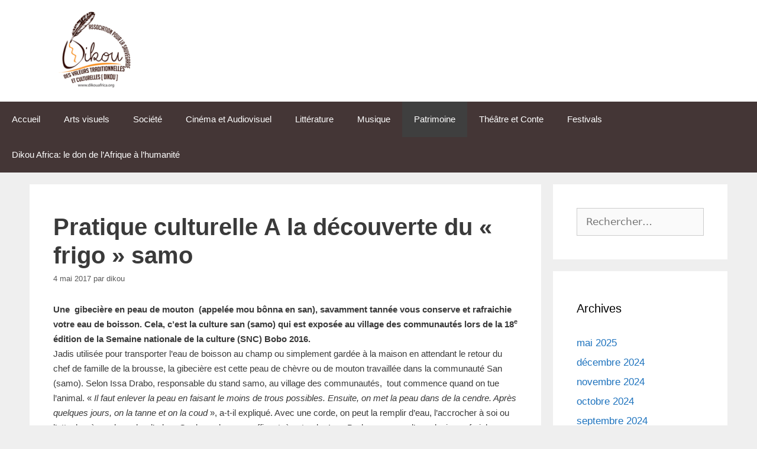

--- FILE ---
content_type: text/html; charset=UTF-8
request_url: https://dikouafrica.com/2017/05/04/pratique-culturelle-a-decouverte-frigo-samo/
body_size: 8742
content:
<!DOCTYPE html>
<html lang="fr-FR">
<head>
	<meta charset="UTF-8">
	<meta name='robots' content='index, follow, max-image-preview:large, max-snippet:-1, max-video-preview:-1' />
<meta name="viewport" content="width=device-width, initial-scale=1">
	<!-- This site is optimized with the Yoast SEO plugin v26.8 - https://yoast.com/product/yoast-seo-wordpress/ -->
	<title>Pratique culturelle   A la découverte du « frigo » samo - Dikou Africa</title>
	<link rel="canonical" href="http://dikouafrica.com/2017/05/04/pratique-culturelle-a-decouverte-frigo-samo/" />
	<meta property="og:locale" content="fr_FR" />
	<meta property="og:type" content="article" />
	<meta property="og:title" content="Pratique culturelle   A la découverte du « frigo » samo - Dikou Africa" />
	<meta property="og:description" content="Une  gibecière en peau de mouton  (appelée mou bônna en san), savamment tannée vous conserve et rafraichie votre eau de boisson. Cela, c’est la culture san (samo) qui est exposée au village des communautés lors de la 18e édition de la Semaine nationale de la culture (SNC) Bobo 2016. Jadis utilisée pour transporter l’eau de ... Lire la suite" />
	<meta property="og:url" content="http://dikouafrica.com/2017/05/04/pratique-culturelle-a-decouverte-frigo-samo/" />
	<meta property="og:site_name" content="Dikou Africa" />
	<meta property="article:published_time" content="2017-05-04T09:38:05+00:00" />
	<meta property="article:modified_time" content="2020-01-15T02:26:03+00:00" />
	<meta name="author" content="dikou" />
	<meta name="twitter:card" content="summary_large_image" />
	<meta name="twitter:label1" content="Écrit par" />
	<meta name="twitter:data1" content="dikou" />
	<meta name="twitter:label2" content="Durée de lecture estimée" />
	<meta name="twitter:data2" content="1 minute" />
	<script type="application/ld+json" class="yoast-schema-graph">{"@context":"https://schema.org","@graph":[{"@type":"Article","@id":"http://dikouafrica.com/2017/05/04/pratique-culturelle-a-decouverte-frigo-samo/#article","isPartOf":{"@id":"http://dikouafrica.com/2017/05/04/pratique-culturelle-a-decouverte-frigo-samo/"},"author":{"name":"dikou","@id":"https://dikouafrica.com/#/schema/person/5f6ffe8a3f744e95f94ac0cd5aa5b0a6"},"headline":"Pratique culturelle A la découverte du « frigo » samo","datePublished":"2017-05-04T09:38:05+00:00","dateModified":"2020-01-15T02:26:03+00:00","mainEntityOfPage":{"@id":"http://dikouafrica.com/2017/05/04/pratique-culturelle-a-decouverte-frigo-samo/"},"wordCount":268,"publisher":{"@id":"https://dikouafrica.com/#organization"},"articleSection":["Patrimoine"],"inLanguage":"fr-FR"},{"@type":"WebPage","@id":"http://dikouafrica.com/2017/05/04/pratique-culturelle-a-decouverte-frigo-samo/","url":"http://dikouafrica.com/2017/05/04/pratique-culturelle-a-decouverte-frigo-samo/","name":"Pratique culturelle A la découverte du « frigo » samo - Dikou Africa","isPartOf":{"@id":"https://dikouafrica.com/#website"},"datePublished":"2017-05-04T09:38:05+00:00","dateModified":"2020-01-15T02:26:03+00:00","breadcrumb":{"@id":"http://dikouafrica.com/2017/05/04/pratique-culturelle-a-decouverte-frigo-samo/#breadcrumb"},"inLanguage":"fr-FR","potentialAction":[{"@type":"ReadAction","target":["http://dikouafrica.com/2017/05/04/pratique-culturelle-a-decouverte-frigo-samo/"]}]},{"@type":"BreadcrumbList","@id":"http://dikouafrica.com/2017/05/04/pratique-culturelle-a-decouverte-frigo-samo/#breadcrumb","itemListElement":[{"@type":"ListItem","position":1,"name":"Accueil","item":"https://dikouafrica.com/"},{"@type":"ListItem","position":2,"name":"Pratique culturelle A la découverte du « frigo » samo"}]},{"@type":"WebSite","@id":"https://dikouafrica.com/#website","url":"https://dikouafrica.com/","name":"Dikou Africa","description":"LE DON DE L’AFRIQUE A L’HUMANITE","publisher":{"@id":"https://dikouafrica.com/#organization"},"potentialAction":[{"@type":"SearchAction","target":{"@type":"EntryPoint","urlTemplate":"https://dikouafrica.com/?s={search_term_string}"},"query-input":{"@type":"PropertyValueSpecification","valueRequired":true,"valueName":"search_term_string"}}],"inLanguage":"fr-FR"},{"@type":"Organization","@id":"https://dikouafrica.com/#organization","name":"Dikou Africa","url":"https://dikouafrica.com/","logo":{"@type":"ImageObject","inLanguage":"fr-FR","@id":"https://dikouafrica.com/#/schema/logo/image/","url":"https://dikouafrica.com/wp-content/uploads/2018/10/cropped-cropped-logo-1.png","contentUrl":"https://dikouafrica.com/wp-content/uploads/2018/10/cropped-cropped-logo-1.png","width":150,"height":141,"caption":"Dikou Africa"},"image":{"@id":"https://dikouafrica.com/#/schema/logo/image/"}},{"@type":"Person","@id":"https://dikouafrica.com/#/schema/person/5f6ffe8a3f744e95f94ac0cd5aa5b0a6","name":"dikou","image":{"@type":"ImageObject","inLanguage":"fr-FR","@id":"https://dikouafrica.com/#/schema/person/image/","url":"https://secure.gravatar.com/avatar/ec5fe1ee8ebe143d2e367a3def676a44dc70649cc5db1a075c1327bc775e31f9?s=96&d=mm&r=g","contentUrl":"https://secure.gravatar.com/avatar/ec5fe1ee8ebe143d2e367a3def676a44dc70649cc5db1a075c1327bc775e31f9?s=96&d=mm&r=g","caption":"dikou"},"url":"https://dikouafrica.com/author/dikou/"}]}</script>
	<!-- / Yoast SEO plugin. -->


<link rel="alternate" type="application/rss+xml" title="Dikou Africa &raquo; Flux" href="https://dikouafrica.com/feed/" />
<link rel="alternate" type="application/rss+xml" title="Dikou Africa &raquo; Flux des commentaires" href="https://dikouafrica.com/comments/feed/" />
<link rel="alternate" title="oEmbed (JSON)" type="application/json+oembed" href="https://dikouafrica.com/wp-json/oembed/1.0/embed?url=https%3A%2F%2Fdikouafrica.com%2F2017%2F05%2F04%2Fpratique-culturelle-a-decouverte-frigo-samo%2F" />
<link rel="alternate" title="oEmbed (XML)" type="text/xml+oembed" href="https://dikouafrica.com/wp-json/oembed/1.0/embed?url=https%3A%2F%2Fdikouafrica.com%2F2017%2F05%2F04%2Fpratique-culturelle-a-decouverte-frigo-samo%2F&#038;format=xml" />
<style id='wp-img-auto-sizes-contain-inline-css'>
img:is([sizes=auto i],[sizes^="auto," i]){contain-intrinsic-size:3000px 1500px}
/*# sourceURL=wp-img-auto-sizes-contain-inline-css */
</style>
<style id='wp-block-library-inline-css'>
:root{--wp-block-synced-color:#7a00df;--wp-block-synced-color--rgb:122,0,223;--wp-bound-block-color:var(--wp-block-synced-color);--wp-editor-canvas-background:#ddd;--wp-admin-theme-color:#007cba;--wp-admin-theme-color--rgb:0,124,186;--wp-admin-theme-color-darker-10:#006ba1;--wp-admin-theme-color-darker-10--rgb:0,107,160.5;--wp-admin-theme-color-darker-20:#005a87;--wp-admin-theme-color-darker-20--rgb:0,90,135;--wp-admin-border-width-focus:2px}@media (min-resolution:192dpi){:root{--wp-admin-border-width-focus:1.5px}}.wp-element-button{cursor:pointer}:root .has-very-light-gray-background-color{background-color:#eee}:root .has-very-dark-gray-background-color{background-color:#313131}:root .has-very-light-gray-color{color:#eee}:root .has-very-dark-gray-color{color:#313131}:root .has-vivid-green-cyan-to-vivid-cyan-blue-gradient-background{background:linear-gradient(135deg,#00d084,#0693e3)}:root .has-purple-crush-gradient-background{background:linear-gradient(135deg,#34e2e4,#4721fb 50%,#ab1dfe)}:root .has-hazy-dawn-gradient-background{background:linear-gradient(135deg,#faaca8,#dad0ec)}:root .has-subdued-olive-gradient-background{background:linear-gradient(135deg,#fafae1,#67a671)}:root .has-atomic-cream-gradient-background{background:linear-gradient(135deg,#fdd79a,#004a59)}:root .has-nightshade-gradient-background{background:linear-gradient(135deg,#330968,#31cdcf)}:root .has-midnight-gradient-background{background:linear-gradient(135deg,#020381,#2874fc)}:root{--wp--preset--font-size--normal:16px;--wp--preset--font-size--huge:42px}.has-regular-font-size{font-size:1em}.has-larger-font-size{font-size:2.625em}.has-normal-font-size{font-size:var(--wp--preset--font-size--normal)}.has-huge-font-size{font-size:var(--wp--preset--font-size--huge)}.has-text-align-center{text-align:center}.has-text-align-left{text-align:left}.has-text-align-right{text-align:right}.has-fit-text{white-space:nowrap!important}#end-resizable-editor-section{display:none}.aligncenter{clear:both}.items-justified-left{justify-content:flex-start}.items-justified-center{justify-content:center}.items-justified-right{justify-content:flex-end}.items-justified-space-between{justify-content:space-between}.screen-reader-text{border:0;clip-path:inset(50%);height:1px;margin:-1px;overflow:hidden;padding:0;position:absolute;width:1px;word-wrap:normal!important}.screen-reader-text:focus{background-color:#ddd;clip-path:none;color:#444;display:block;font-size:1em;height:auto;left:5px;line-height:normal;padding:15px 23px 14px;text-decoration:none;top:5px;width:auto;z-index:100000}html :where(.has-border-color){border-style:solid}html :where([style*=border-top-color]){border-top-style:solid}html :where([style*=border-right-color]){border-right-style:solid}html :where([style*=border-bottom-color]){border-bottom-style:solid}html :where([style*=border-left-color]){border-left-style:solid}html :where([style*=border-width]){border-style:solid}html :where([style*=border-top-width]){border-top-style:solid}html :where([style*=border-right-width]){border-right-style:solid}html :where([style*=border-bottom-width]){border-bottom-style:solid}html :where([style*=border-left-width]){border-left-style:solid}html :where(img[class*=wp-image-]){height:auto;max-width:100%}:where(figure){margin:0 0 1em}html :where(.is-position-sticky){--wp-admin--admin-bar--position-offset:var(--wp-admin--admin-bar--height,0px)}@media screen and (max-width:600px){html :where(.is-position-sticky){--wp-admin--admin-bar--position-offset:0px}}
.wp-block-template-part{margin-block-start:0;margin-block-end:0;}

/*# sourceURL=wp-block-library-inline-css */
</style><style id='global-styles-inline-css'>
:root{--wp--preset--aspect-ratio--square: 1;--wp--preset--aspect-ratio--4-3: 4/3;--wp--preset--aspect-ratio--3-4: 3/4;--wp--preset--aspect-ratio--3-2: 3/2;--wp--preset--aspect-ratio--2-3: 2/3;--wp--preset--aspect-ratio--16-9: 16/9;--wp--preset--aspect-ratio--9-16: 9/16;--wp--preset--color--black: #000000;--wp--preset--color--cyan-bluish-gray: #abb8c3;--wp--preset--color--white: #ffffff;--wp--preset--color--pale-pink: #f78da7;--wp--preset--color--vivid-red: #cf2e2e;--wp--preset--color--luminous-vivid-orange: #ff6900;--wp--preset--color--luminous-vivid-amber: #fcb900;--wp--preset--color--light-green-cyan: #7bdcb5;--wp--preset--color--vivid-green-cyan: #00d084;--wp--preset--color--pale-cyan-blue: #8ed1fc;--wp--preset--color--vivid-cyan-blue: #0693e3;--wp--preset--color--vivid-purple: #9b51e0;--wp--preset--color--contrast: var(--contrast);--wp--preset--color--contrast-2: var(--contrast-2);--wp--preset--color--contrast-3: var(--contrast-3);--wp--preset--color--base: var(--base);--wp--preset--color--base-2: var(--base-2);--wp--preset--color--base-3: var(--base-3);--wp--preset--color--accent: var(--accent);--wp--preset--gradient--vivid-cyan-blue-to-vivid-purple: linear-gradient(135deg,rgb(6,147,227) 0%,rgb(155,81,224) 100%);--wp--preset--gradient--light-green-cyan-to-vivid-green-cyan: linear-gradient(135deg,rgb(122,220,180) 0%,rgb(0,208,130) 100%);--wp--preset--gradient--luminous-vivid-amber-to-luminous-vivid-orange: linear-gradient(135deg,rgb(252,185,0) 0%,rgb(255,105,0) 100%);--wp--preset--gradient--luminous-vivid-orange-to-vivid-red: linear-gradient(135deg,rgb(255,105,0) 0%,rgb(207,46,46) 100%);--wp--preset--gradient--very-light-gray-to-cyan-bluish-gray: linear-gradient(135deg,rgb(238,238,238) 0%,rgb(169,184,195) 100%);--wp--preset--gradient--cool-to-warm-spectrum: linear-gradient(135deg,rgb(74,234,220) 0%,rgb(151,120,209) 20%,rgb(207,42,186) 40%,rgb(238,44,130) 60%,rgb(251,105,98) 80%,rgb(254,248,76) 100%);--wp--preset--gradient--blush-light-purple: linear-gradient(135deg,rgb(255,206,236) 0%,rgb(152,150,240) 100%);--wp--preset--gradient--blush-bordeaux: linear-gradient(135deg,rgb(254,205,165) 0%,rgb(254,45,45) 50%,rgb(107,0,62) 100%);--wp--preset--gradient--luminous-dusk: linear-gradient(135deg,rgb(255,203,112) 0%,rgb(199,81,192) 50%,rgb(65,88,208) 100%);--wp--preset--gradient--pale-ocean: linear-gradient(135deg,rgb(255,245,203) 0%,rgb(182,227,212) 50%,rgb(51,167,181) 100%);--wp--preset--gradient--electric-grass: linear-gradient(135deg,rgb(202,248,128) 0%,rgb(113,206,126) 100%);--wp--preset--gradient--midnight: linear-gradient(135deg,rgb(2,3,129) 0%,rgb(40,116,252) 100%);--wp--preset--font-size--small: 13px;--wp--preset--font-size--medium: 20px;--wp--preset--font-size--large: 36px;--wp--preset--font-size--x-large: 42px;--wp--preset--spacing--20: 0.44rem;--wp--preset--spacing--30: 0.67rem;--wp--preset--spacing--40: 1rem;--wp--preset--spacing--50: 1.5rem;--wp--preset--spacing--60: 2.25rem;--wp--preset--spacing--70: 3.38rem;--wp--preset--spacing--80: 5.06rem;--wp--preset--shadow--natural: 6px 6px 9px rgba(0, 0, 0, 0.2);--wp--preset--shadow--deep: 12px 12px 50px rgba(0, 0, 0, 0.4);--wp--preset--shadow--sharp: 6px 6px 0px rgba(0, 0, 0, 0.2);--wp--preset--shadow--outlined: 6px 6px 0px -3px rgb(255, 255, 255), 6px 6px rgb(0, 0, 0);--wp--preset--shadow--crisp: 6px 6px 0px rgb(0, 0, 0);}:where(.is-layout-flex){gap: 0.5em;}:where(.is-layout-grid){gap: 0.5em;}body .is-layout-flex{display: flex;}.is-layout-flex{flex-wrap: wrap;align-items: center;}.is-layout-flex > :is(*, div){margin: 0;}body .is-layout-grid{display: grid;}.is-layout-grid > :is(*, div){margin: 0;}:where(.wp-block-columns.is-layout-flex){gap: 2em;}:where(.wp-block-columns.is-layout-grid){gap: 2em;}:where(.wp-block-post-template.is-layout-flex){gap: 1.25em;}:where(.wp-block-post-template.is-layout-grid){gap: 1.25em;}.has-black-color{color: var(--wp--preset--color--black) !important;}.has-cyan-bluish-gray-color{color: var(--wp--preset--color--cyan-bluish-gray) !important;}.has-white-color{color: var(--wp--preset--color--white) !important;}.has-pale-pink-color{color: var(--wp--preset--color--pale-pink) !important;}.has-vivid-red-color{color: var(--wp--preset--color--vivid-red) !important;}.has-luminous-vivid-orange-color{color: var(--wp--preset--color--luminous-vivid-orange) !important;}.has-luminous-vivid-amber-color{color: var(--wp--preset--color--luminous-vivid-amber) !important;}.has-light-green-cyan-color{color: var(--wp--preset--color--light-green-cyan) !important;}.has-vivid-green-cyan-color{color: var(--wp--preset--color--vivid-green-cyan) !important;}.has-pale-cyan-blue-color{color: var(--wp--preset--color--pale-cyan-blue) !important;}.has-vivid-cyan-blue-color{color: var(--wp--preset--color--vivid-cyan-blue) !important;}.has-vivid-purple-color{color: var(--wp--preset--color--vivid-purple) !important;}.has-black-background-color{background-color: var(--wp--preset--color--black) !important;}.has-cyan-bluish-gray-background-color{background-color: var(--wp--preset--color--cyan-bluish-gray) !important;}.has-white-background-color{background-color: var(--wp--preset--color--white) !important;}.has-pale-pink-background-color{background-color: var(--wp--preset--color--pale-pink) !important;}.has-vivid-red-background-color{background-color: var(--wp--preset--color--vivid-red) !important;}.has-luminous-vivid-orange-background-color{background-color: var(--wp--preset--color--luminous-vivid-orange) !important;}.has-luminous-vivid-amber-background-color{background-color: var(--wp--preset--color--luminous-vivid-amber) !important;}.has-light-green-cyan-background-color{background-color: var(--wp--preset--color--light-green-cyan) !important;}.has-vivid-green-cyan-background-color{background-color: var(--wp--preset--color--vivid-green-cyan) !important;}.has-pale-cyan-blue-background-color{background-color: var(--wp--preset--color--pale-cyan-blue) !important;}.has-vivid-cyan-blue-background-color{background-color: var(--wp--preset--color--vivid-cyan-blue) !important;}.has-vivid-purple-background-color{background-color: var(--wp--preset--color--vivid-purple) !important;}.has-black-border-color{border-color: var(--wp--preset--color--black) !important;}.has-cyan-bluish-gray-border-color{border-color: var(--wp--preset--color--cyan-bluish-gray) !important;}.has-white-border-color{border-color: var(--wp--preset--color--white) !important;}.has-pale-pink-border-color{border-color: var(--wp--preset--color--pale-pink) !important;}.has-vivid-red-border-color{border-color: var(--wp--preset--color--vivid-red) !important;}.has-luminous-vivid-orange-border-color{border-color: var(--wp--preset--color--luminous-vivid-orange) !important;}.has-luminous-vivid-amber-border-color{border-color: var(--wp--preset--color--luminous-vivid-amber) !important;}.has-light-green-cyan-border-color{border-color: var(--wp--preset--color--light-green-cyan) !important;}.has-vivid-green-cyan-border-color{border-color: var(--wp--preset--color--vivid-green-cyan) !important;}.has-pale-cyan-blue-border-color{border-color: var(--wp--preset--color--pale-cyan-blue) !important;}.has-vivid-cyan-blue-border-color{border-color: var(--wp--preset--color--vivid-cyan-blue) !important;}.has-vivid-purple-border-color{border-color: var(--wp--preset--color--vivid-purple) !important;}.has-vivid-cyan-blue-to-vivid-purple-gradient-background{background: var(--wp--preset--gradient--vivid-cyan-blue-to-vivid-purple) !important;}.has-light-green-cyan-to-vivid-green-cyan-gradient-background{background: var(--wp--preset--gradient--light-green-cyan-to-vivid-green-cyan) !important;}.has-luminous-vivid-amber-to-luminous-vivid-orange-gradient-background{background: var(--wp--preset--gradient--luminous-vivid-amber-to-luminous-vivid-orange) !important;}.has-luminous-vivid-orange-to-vivid-red-gradient-background{background: var(--wp--preset--gradient--luminous-vivid-orange-to-vivid-red) !important;}.has-very-light-gray-to-cyan-bluish-gray-gradient-background{background: var(--wp--preset--gradient--very-light-gray-to-cyan-bluish-gray) !important;}.has-cool-to-warm-spectrum-gradient-background{background: var(--wp--preset--gradient--cool-to-warm-spectrum) !important;}.has-blush-light-purple-gradient-background{background: var(--wp--preset--gradient--blush-light-purple) !important;}.has-blush-bordeaux-gradient-background{background: var(--wp--preset--gradient--blush-bordeaux) !important;}.has-luminous-dusk-gradient-background{background: var(--wp--preset--gradient--luminous-dusk) !important;}.has-pale-ocean-gradient-background{background: var(--wp--preset--gradient--pale-ocean) !important;}.has-electric-grass-gradient-background{background: var(--wp--preset--gradient--electric-grass) !important;}.has-midnight-gradient-background{background: var(--wp--preset--gradient--midnight) !important;}.has-small-font-size{font-size: var(--wp--preset--font-size--small) !important;}.has-medium-font-size{font-size: var(--wp--preset--font-size--medium) !important;}.has-large-font-size{font-size: var(--wp--preset--font-size--large) !important;}.has-x-large-font-size{font-size: var(--wp--preset--font-size--x-large) !important;}
/*# sourceURL=global-styles-inline-css */
</style>

<style id='classic-theme-styles-inline-css'>
/*! This file is auto-generated */
.wp-block-button__link{color:#fff;background-color:#32373c;border-radius:9999px;box-shadow:none;text-decoration:none;padding:calc(.667em + 2px) calc(1.333em + 2px);font-size:1.125em}.wp-block-file__button{background:#32373c;color:#fff;text-decoration:none}
/*# sourceURL=/wp-includes/css/classic-themes.min.css */
</style>
<link rel='stylesheet' id='gutenverse-generated-widget-css' href='//dikouafrica.com/wp-content/uploads/gutenverse/css/gutenverse-widget-739193.css' media='all' />
<link rel='stylesheet' id='wpo_min-header-0-css' href='https://dikouafrica.com/wp-content/cache/wpo-minify/1766976706/assets/wpo-minify-header-b4fe4c3f.min.css' media='all' />
<script src="https://dikouafrica.com/wp-content/cache/wpo-minify/1766976706/assets/wpo-minify-header-7c6d0e59.min.js" id="wpo_min-header-0-js"></script>
<link rel="https://api.w.org/" href="https://dikouafrica.com/wp-json/" /><link rel="alternate" title="JSON" type="application/json" href="https://dikouafrica.com/wp-json/wp/v2/posts/481" /><link rel="EditURI" type="application/rsd+xml" title="RSD" href="https://dikouafrica.com/xmlrpc.php?rsd" />
<meta name="generator" content="WordPress 6.9" />
<link rel='shortlink' href='https://dikouafrica.com/?p=481' />
<link rel="icon" href="https://dikouafrica.com/wp-content/uploads/2016/10/cropped-LOGO-DIKOU-32x32.jpg" sizes="32x32" />
<link rel="icon" href="https://dikouafrica.com/wp-content/uploads/2016/10/cropped-LOGO-DIKOU-192x192.jpg" sizes="192x192" />
<link rel="apple-touch-icon" href="https://dikouafrica.com/wp-content/uploads/2016/10/cropped-LOGO-DIKOU-180x180.jpg" />
<meta name="msapplication-TileImage" content="https://dikouafrica.com/wp-content/uploads/2016/10/cropped-LOGO-DIKOU-270x270.jpg" />
		<style id="wp-custom-css">
			.site-info {
    display: none;
}
		</style>
		</head>

<body class="wp-singular post-template-default single single-post postid-481 single-format-standard wp-custom-logo wp-embed-responsive wp-theme-generatepress right-sidebar nav-below-header separate-containers fluid-header active-footer-widgets-3 nav-aligned-left header-aligned-left dropdown-click-arrow dropdown-click" itemtype="https://schema.org/Blog" itemscope>
	<a class="screen-reader-text skip-link" href="#content" title="Aller au contenu">Aller au contenu</a>		<header class="site-header" id="masthead" aria-label="Site"  itemtype="https://schema.org/WPHeader" itemscope>
			<div class="inside-header grid-container grid-parent">
				<div class="site-logo">
					<a href="https://dikouafrica.com/" rel="home">
						<img  class="header-image is-logo-image" alt="Dikou Africa" src="https://dikouafrica.com/wp-content/uploads/2018/10/cropped-cropped-logo-1.png" />
					</a>
				</div>			</div>
		</header>
				<nav class="main-navigation sub-menu-right" id="site-navigation" aria-label="Principal"  itemtype="https://schema.org/SiteNavigationElement" itemscope>
			<div class="inside-navigation">
								<button class="menu-toggle" aria-controls="primary-menu" aria-expanded="false">
					<span class="mobile-menu">Menu</span>				</button>
				<div id="primary-menu" class="main-nav"><ul id="menu-menu-principale" class=" menu sf-menu"><li id="menu-item-2350" class="menu-item menu-item-type-post_type menu-item-object-page menu-item-2350"><a href="https://dikouafrica.com/dikou-africa/">Accueil</a></li>
<li id="menu-item-28" class="menu-item menu-item-type-taxonomy menu-item-object-category menu-item-28"><a href="https://dikouafrica.com/category/art/">Arts visuels</a></li>
<li id="menu-item-34" class="menu-item menu-item-type-taxonomy menu-item-object-category menu-item-34"><a href="https://dikouafrica.com/category/societe/">Société</a></li>
<li id="menu-item-29" class="menu-item menu-item-type-taxonomy menu-item-object-category menu-item-29"><a href="https://dikouafrica.com/category/cine/">Cinéma et Audiovisuel</a></li>
<li id="menu-item-31" class="menu-item menu-item-type-taxonomy menu-item-object-category menu-item-31"><a href="https://dikouafrica.com/category/litterature/">Littérature</a></li>
<li id="menu-item-32" class="menu-item menu-item-type-taxonomy menu-item-object-category menu-item-32"><a href="https://dikouafrica.com/category/musique/">Musique</a></li>
<li id="menu-item-33" class="menu-item menu-item-type-taxonomy menu-item-object-category current-post-ancestor current-menu-parent current-post-parent menu-item-33"><a href="https://dikouafrica.com/category/patrimoine/">Patrimoine</a></li>
<li id="menu-item-35" class="menu-item menu-item-type-taxonomy menu-item-object-category menu-item-35"><a href="https://dikouafrica.com/category/theatre/">Théâtre et Conte</a></li>
<li id="menu-item-30" class="menu-item menu-item-type-taxonomy menu-item-object-category menu-item-30"><a href="https://dikouafrica.com/category/festival/">Festivals</a></li>
<li id="menu-item-38" class="menu-item menu-item-type-post_type menu-item-object-page menu-item-38"><a href="https://dikouafrica.com/dikou-africa-don-de-lafrique-a-lhumanite/">Dikou Africa: le don de l’Afrique à l’humanité</a></li>
</ul></div>			</div>
		</nav>
		
	<div class="site grid-container container hfeed grid-parent" id="page">
				<div class="site-content" id="content">
			
	<div class="content-area grid-parent mobile-grid-100 grid-75 tablet-grid-75" id="primary">
		<main class="site-main" id="main">
			
<article id="post-481" class="post-481 post type-post status-publish format-standard hentry category-patrimoine" itemtype="https://schema.org/CreativeWork" itemscope>
	<div class="inside-article">
					<header class="entry-header">
				<h1 class="entry-title" itemprop="headline">Pratique culturelle     A la découverte du « frigo » samo</h1>		<div class="entry-meta">
			<span class="posted-on"><time class="updated" datetime="2020-01-15T03:26:03+01:00" itemprop="dateModified">15 janvier 2020</time><time class="entry-date published" datetime="2017-05-04T11:38:05+02:00" itemprop="datePublished">4 mai 2017</time></span> <span class="byline">par <span class="author vcard" itemprop="author" itemtype="https://schema.org/Person" itemscope><a class="url fn n" href="https://dikouafrica.com/author/dikou/" title="Afficher tous les articles de dikou" rel="author" itemprop="url"><span class="author-name" itemprop="name">dikou</span></a></span></span> 		</div>
					</header>
			
		<div class="entry-content" itemprop="text">
			<p><strong>Une  gibecière en peau de mouton  (appelée mou bônna en san), savamment tannée vous conserve et rafraichie votre eau de boisson. Cela, c’est la culture san (samo) qui est exposée au village des communautés lors de la 18<sup>e</sup> édition de la Semaine nationale de la culture (SNC) Bobo 2016.</strong></p>
<p>Jadis utilisée pour transporter l’eau de boisson au champ ou simplement gardée à la maison en attendant le retour du chef de famille de la brousse, la gibecière est cette peau de chèvre ou de mouton travaillée dans la communauté San (samo). Selon Issa Drabo, responsable du stand samo, au village des communautés,  tout commence quand on tue l’animal. « <em>Il faut enlever la peau en faisant le moins de trous possibles. Ensuite, on met la peau dans de la cendre. Après quelques jours, on la tanne et on la coud </em>», a-t-il expliqué. Avec une corde, on peut la remplir d’eau, l’accrocher à soi ou l’attacher à une branche d’arbre. Quelques heures suffisent, à entendre Issa Drabo, pour que l’eau devienne fraiche comme celle d’un réfrigérateur. Très utilisée surtout en période de chaleur, la gibecière a aussi de nombreuses autres utilités. En effet et selon Issa Drabo, elle sert (comme son nom l’indique) de sac pour le chasseur qui y met ses gibiers. De plus, la gibecière est un moyen de transport de semences pendant la période des semis pour le champ.</p>
<p><strong>Jean-Marie TOE</strong></p>
		</div>

				<footer class="entry-meta" aria-label="Méta de l’entrée">
			<span class="cat-links"><span class="screen-reader-text">Catégories </span><a href="https://dikouafrica.com/category/patrimoine/" rel="category tag">Patrimoine</a></span> 		<nav id="nav-below" class="post-navigation" aria-label="Publications">
			<div class="nav-previous"><span class="prev"><a href="https://dikouafrica.com/2017/05/04/installations-anarchiques-a-foire-snc-veut-y-mettre-fin/" rel="prev">Installations anarchiques à la foire, La SNC veut y mettre fin</a></span></div><div class="nav-next"><span class="next"><a href="https://dikouafrica.com/2017/05/04/snc-2016-kibaru-n36-disponible/" rel="next">SNC 2016: le Kibaru N°36 disponible</a></span></div>		</nav>
				</footer>
			</div>
</article>
		</main>
	</div>

	<div class="widget-area sidebar is-right-sidebar grid-25 tablet-grid-25 grid-parent" id="right-sidebar">
	<div class="inside-right-sidebar">
			<aside id="search" class="widget widget_search">
		<form method="get" class="search-form" action="https://dikouafrica.com/">
	<label>
		<span class="screen-reader-text">Rechercher :</span>
		<input type="search" class="search-field" placeholder="Rechercher…" value="" name="s" title="Rechercher :">
	</label>
	<input type="submit" class="search-submit" value="Rechercher"></form>
	</aside>

	<aside id="archives" class="widget">
		<h2 class="widget-title">Archives</h2>
		<ul>
				<li><a href='https://dikouafrica.com/2025/05/'>mai 2025</a></li>
	<li><a href='https://dikouafrica.com/2024/12/'>décembre 2024</a></li>
	<li><a href='https://dikouafrica.com/2024/11/'>novembre 2024</a></li>
	<li><a href='https://dikouafrica.com/2024/10/'>octobre 2024</a></li>
	<li><a href='https://dikouafrica.com/2024/09/'>septembre 2024</a></li>
	<li><a href='https://dikouafrica.com/2024/08/'>août 2024</a></li>
	<li><a href='https://dikouafrica.com/2024/07/'>juillet 2024</a></li>
	<li><a href='https://dikouafrica.com/2024/05/'>mai 2024</a></li>
	<li><a href='https://dikouafrica.com/2022/04/'>avril 2022</a></li>
	<li><a href='https://dikouafrica.com/2020/12/'>décembre 2020</a></li>
	<li><a href='https://dikouafrica.com/2020/09/'>septembre 2020</a></li>
	<li><a href='https://dikouafrica.com/2020/08/'>août 2020</a></li>
	<li><a href='https://dikouafrica.com/2020/04/'>avril 2020</a></li>
	<li><a href='https://dikouafrica.com/2020/03/'>mars 2020</a></li>
	<li><a href='https://dikouafrica.com/2020/02/'>février 2020</a></li>
	<li><a href='https://dikouafrica.com/2019/11/'>novembre 2019</a></li>
	<li><a href='https://dikouafrica.com/2019/10/'>octobre 2019</a></li>
	<li><a href='https://dikouafrica.com/2019/09/'>septembre 2019</a></li>
	<li><a href='https://dikouafrica.com/2019/08/'>août 2019</a></li>
	<li><a href='https://dikouafrica.com/2019/07/'>juillet 2019</a></li>
	<li><a href='https://dikouafrica.com/2019/06/'>juin 2019</a></li>
	<li><a href='https://dikouafrica.com/2019/04/'>avril 2019</a></li>
	<li><a href='https://dikouafrica.com/2018/09/'>septembre 2018</a></li>
	<li><a href='https://dikouafrica.com/2018/08/'>août 2018</a></li>
	<li><a href='https://dikouafrica.com/2018/06/'>juin 2018</a></li>
	<li><a href='https://dikouafrica.com/2018/04/'>avril 2018</a></li>
	<li><a href='https://dikouafrica.com/2018/03/'>mars 2018</a></li>
	<li><a href='https://dikouafrica.com/2018/02/'>février 2018</a></li>
	<li><a href='https://dikouafrica.com/2018/01/'>janvier 2018</a></li>
	<li><a href='https://dikouafrica.com/2017/12/'>décembre 2017</a></li>
	<li><a href='https://dikouafrica.com/2017/10/'>octobre 2017</a></li>
	<li><a href='https://dikouafrica.com/2017/09/'>septembre 2017</a></li>
	<li><a href='https://dikouafrica.com/2017/08/'>août 2017</a></li>
	<li><a href='https://dikouafrica.com/2017/07/'>juillet 2017</a></li>
	<li><a href='https://dikouafrica.com/2017/06/'>juin 2017</a></li>
	<li><a href='https://dikouafrica.com/2017/05/'>mai 2017</a></li>
	<li><a href='https://dikouafrica.com/2017/01/'>janvier 2017</a></li>
	<li><a href='https://dikouafrica.com/2016/12/'>décembre 2016</a></li>
	<li><a href='https://dikouafrica.com/2016/11/'>novembre 2016</a></li>
	<li><a href='https://dikouafrica.com/2016/10/'>octobre 2016</a></li>
	<li><a href='https://dikouafrica.com/2016/09/'>septembre 2016</a></li>
	<li><a href='https://dikouafrica.com/2016/07/'>juillet 2016</a></li>
	<li><a href='https://dikouafrica.com/2015/12/'>décembre 2015</a></li>
	<li><a href='https://dikouafrica.com/2015/10/'>octobre 2015</a></li>
	<li><a href='https://dikouafrica.com/2015/09/'>septembre 2015</a></li>
		</ul>
	</aside>
		</div>
</div>

	</div>
</div>


<div class="site-footer">
			<footer class="site-info" aria-label="Site"  itemtype="https://schema.org/WPFooter" itemscope>
			<div class="inside-site-info grid-container grid-parent">
								<div class="copyright-bar">
					<span class="copyright">&copy; 2026 Dikou Africa</span> &bull; Construit avec  <a href="https://generatepress.com" itemprop="url">GeneratePress</a>				</div>
			</div>
		</footer>
		</div>

<a title="Défiler vers le haut" aria-label="Défiler vers le haut" rel="nofollow" href="#" class="generate-back-to-top" data-scroll-speed="400" data-start-scroll="300" role="button">
					
				</a><script type="speculationrules">
{"prefetch":[{"source":"document","where":{"and":[{"href_matches":"/*"},{"not":{"href_matches":["/wp-*.php","/wp-admin/*","/wp-content/uploads/*","/wp-content/*","/wp-content/plugins/*","/wp-content/themes/generatepress/*","/*\\?(.+)"]}},{"not":{"selector_matches":"a[rel~=\"nofollow\"]"}},{"not":{"selector_matches":".no-prefetch, .no-prefetch a"}}]},"eagerness":"conservative"}]}
</script>
<script id="generate-a11y">
!function(){"use strict";if("querySelector"in document&&"addEventListener"in window){var e=document.body;e.addEventListener("pointerdown",(function(){e.classList.add("using-mouse")}),{passive:!0}),e.addEventListener("keydown",(function(){e.classList.remove("using-mouse")}),{passive:!0})}}();
</script>
<script src="https://dikouafrica.com/wp-content/cache/wpo-minify/1766976706/assets/wpo-minify-footer-63930742.min.js" id="wpo_min-footer-0-js"></script>
<script src="https://dikouafrica.com/wp-content/cache/wpo-minify/1766976706/assets/wpo-minify-footer-d42f0b2d.min.js" id="wpo_min-footer-1-js"></script>
<script src="https://dikouafrica.com/wp-content/cache/wpo-minify/1766976706/assets/wpo-minify-footer-a83509ae.min.js" id="wpo_min-footer-2-js"></script>
    <script type="text/javascript">
        jQuery( function( $ ) {

            for (let i = 0; i < document.forms.length; ++i) {
                let form = document.forms[i];
				if ($(form).attr("method") != "get") { $(form).append('<input type="hidden" name="f-HgoNChXQ" value="bL9jaSQG" />'); }
if ($(form).attr("method") != "get") { $(form).append('<input type="hidden" name="DVry_wtbjNJuTM" value="M*4Z.K5b3B" />'); }
if ($(form).attr("method") != "get") { $(form).append('<input type="hidden" name="qblHSuEcVYTD" value="gDREc4" />'); }
            }

            $(document).on('submit', 'form', function () {
				if ($(this).attr("method") != "get") { $(this).append('<input type="hidden" name="f-HgoNChXQ" value="bL9jaSQG" />'); }
if ($(this).attr("method") != "get") { $(this).append('<input type="hidden" name="DVry_wtbjNJuTM" value="M*4Z.K5b3B" />'); }
if ($(this).attr("method") != "get") { $(this).append('<input type="hidden" name="qblHSuEcVYTD" value="gDREc4" />'); }
                return true;
            });

            jQuery.ajaxSetup({
                beforeSend: function (e, data) {

                    if (data.type !== 'POST') return;

                    if (typeof data.data === 'object' && data.data !== null) {
						data.data.append("f-HgoNChXQ", "bL9jaSQG");
data.data.append("DVry_wtbjNJuTM", "M*4Z.K5b3B");
data.data.append("qblHSuEcVYTD", "gDREc4");
                    }
                    else {
                        data.data = data.data + '&f-HgoNChXQ=bL9jaSQG&DVry_wtbjNJuTM=M*4Z.K5b3B&qblHSuEcVYTD=gDREc4';
                    }
                }
            });

        });
    </script>
	
</body>
</html>
